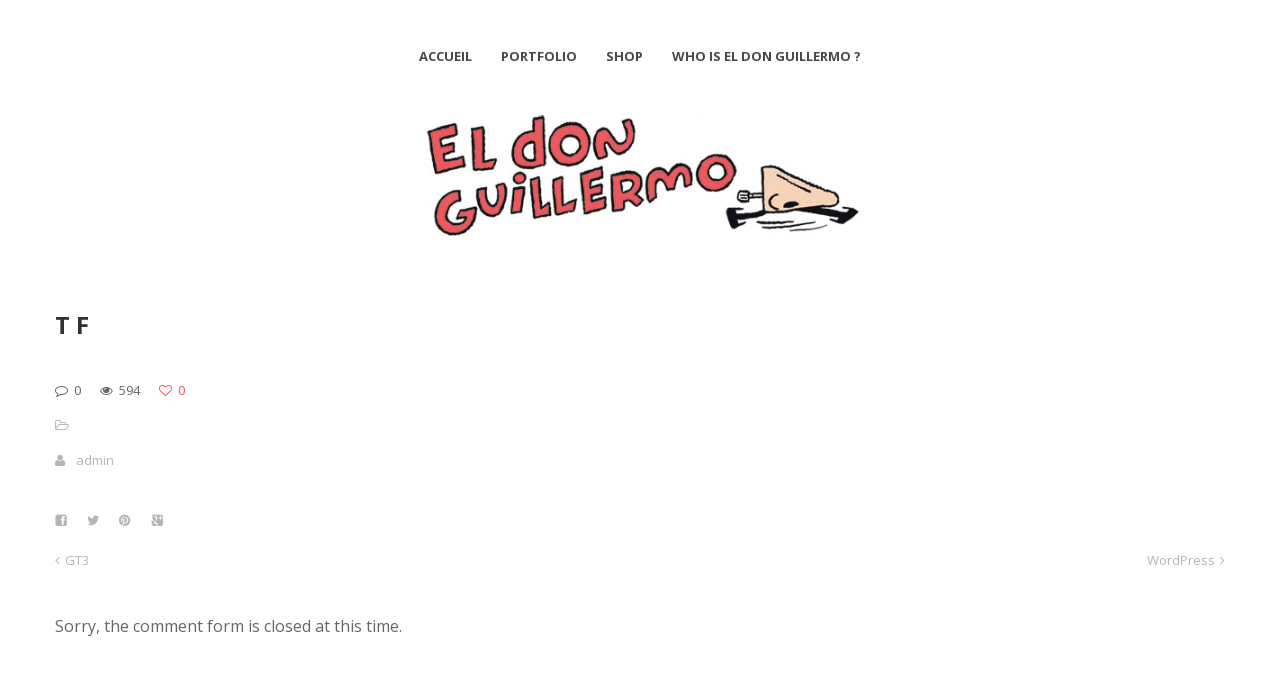

--- FILE ---
content_type: text/html; charset=UTF-8
request_url: https://eldonguillermo.com/partners/tf/
body_size: 7275
content:
<!DOCTYPE html>
<html lang="fr-FR">
<head>
    <meta http-equiv="Content-Type" content="text/html; charset=UTF-8">
    <meta name="viewport" content="width=device-width, initial-scale=1, maximum-scale=1">    <meta http-equiv="X-UA-Compatible" content="IE=Edge">
    <link rel="shortcut icon" href="https://eldonguillermo.com/wp-content/uploads/2015/03/favicon.ico" type="image/x-icon">
    <link rel="apple-touch-icon" href="https://eldonguillermo.com/wp-content/themes/gt3-wp-pure/img/apple_icons_57x57.png">
    <link rel="apple-touch-icon" sizes="72x72" href="https://eldonguillermo.com/wp-content/themes/gt3-wp-pure/img/apple_icons_72x72.png">
    <link rel="apple-touch-icon" sizes="114x114" href="https://eldonguillermo.com/wp-content/themes/gt3-wp-pure/img/apple_icons_114x114.png">
    <title> &raquo; TF</title>
    <script type="text/javascript">
        var gt3_ajaxurl = "https://eldonguillermo.com/wp-admin/admin-ajax.php";
    </script>
    <link rel="pingback" href="https://eldonguillermo.com/xmlrpc.php">
    <meta name='robots' content='max-image-preview:large' />
<link rel='dns-prefetch' href='//fonts.googleapis.com' />
<link rel="alternate" type="application/rss+xml" title=" &raquo; Flux" href="https://eldonguillermo.com/feed/" />
<link rel="alternate" type="application/rss+xml" title=" &raquo; Flux des commentaires" href="https://eldonguillermo.com/comments/feed/" />
<link rel="alternate" title="oEmbed (JSON)" type="application/json+oembed" href="https://eldonguillermo.com/wp-json/oembed/1.0/embed?url=https%3A%2F%2Feldonguillermo.com%2Fpartners%2Ftf%2F" />
<link rel="alternate" title="oEmbed (XML)" type="text/xml+oembed" href="https://eldonguillermo.com/wp-json/oembed/1.0/embed?url=https%3A%2F%2Feldonguillermo.com%2Fpartners%2Ftf%2F&#038;format=xml" />
<style id='wp-img-auto-sizes-contain-inline-css' type='text/css'>
img:is([sizes=auto i],[sizes^="auto," i]){contain-intrinsic-size:3000px 1500px}
/*# sourceURL=wp-img-auto-sizes-contain-inline-css */
</style>
<style id='wp-emoji-styles-inline-css' type='text/css'>

	img.wp-smiley, img.emoji {
		display: inline !important;
		border: none !important;
		box-shadow: none !important;
		height: 1em !important;
		width: 1em !important;
		margin: 0 0.07em !important;
		vertical-align: -0.1em !important;
		background: none !important;
		padding: 0 !important;
	}
/*# sourceURL=wp-emoji-styles-inline-css */
</style>
<style id='wp-block-library-inline-css' type='text/css'>
:root{--wp-block-synced-color:#7a00df;--wp-block-synced-color--rgb:122,0,223;--wp-bound-block-color:var(--wp-block-synced-color);--wp-editor-canvas-background:#ddd;--wp-admin-theme-color:#007cba;--wp-admin-theme-color--rgb:0,124,186;--wp-admin-theme-color-darker-10:#006ba1;--wp-admin-theme-color-darker-10--rgb:0,107,160.5;--wp-admin-theme-color-darker-20:#005a87;--wp-admin-theme-color-darker-20--rgb:0,90,135;--wp-admin-border-width-focus:2px}@media (min-resolution:192dpi){:root{--wp-admin-border-width-focus:1.5px}}.wp-element-button{cursor:pointer}:root .has-very-light-gray-background-color{background-color:#eee}:root .has-very-dark-gray-background-color{background-color:#313131}:root .has-very-light-gray-color{color:#eee}:root .has-very-dark-gray-color{color:#313131}:root .has-vivid-green-cyan-to-vivid-cyan-blue-gradient-background{background:linear-gradient(135deg,#00d084,#0693e3)}:root .has-purple-crush-gradient-background{background:linear-gradient(135deg,#34e2e4,#4721fb 50%,#ab1dfe)}:root .has-hazy-dawn-gradient-background{background:linear-gradient(135deg,#faaca8,#dad0ec)}:root .has-subdued-olive-gradient-background{background:linear-gradient(135deg,#fafae1,#67a671)}:root .has-atomic-cream-gradient-background{background:linear-gradient(135deg,#fdd79a,#004a59)}:root .has-nightshade-gradient-background{background:linear-gradient(135deg,#330968,#31cdcf)}:root .has-midnight-gradient-background{background:linear-gradient(135deg,#020381,#2874fc)}:root{--wp--preset--font-size--normal:16px;--wp--preset--font-size--huge:42px}.has-regular-font-size{font-size:1em}.has-larger-font-size{font-size:2.625em}.has-normal-font-size{font-size:var(--wp--preset--font-size--normal)}.has-huge-font-size{font-size:var(--wp--preset--font-size--huge)}.has-text-align-center{text-align:center}.has-text-align-left{text-align:left}.has-text-align-right{text-align:right}.has-fit-text{white-space:nowrap!important}#end-resizable-editor-section{display:none}.aligncenter{clear:both}.items-justified-left{justify-content:flex-start}.items-justified-center{justify-content:center}.items-justified-right{justify-content:flex-end}.items-justified-space-between{justify-content:space-between}.screen-reader-text{border:0;clip-path:inset(50%);height:1px;margin:-1px;overflow:hidden;padding:0;position:absolute;width:1px;word-wrap:normal!important}.screen-reader-text:focus{background-color:#ddd;clip-path:none;color:#444;display:block;font-size:1em;height:auto;left:5px;line-height:normal;padding:15px 23px 14px;text-decoration:none;top:5px;width:auto;z-index:100000}html :where(.has-border-color){border-style:solid}html :where([style*=border-top-color]){border-top-style:solid}html :where([style*=border-right-color]){border-right-style:solid}html :where([style*=border-bottom-color]){border-bottom-style:solid}html :where([style*=border-left-color]){border-left-style:solid}html :where([style*=border-width]){border-style:solid}html :where([style*=border-top-width]){border-top-style:solid}html :where([style*=border-right-width]){border-right-style:solid}html :where([style*=border-bottom-width]){border-bottom-style:solid}html :where([style*=border-left-width]){border-left-style:solid}html :where(img[class*=wp-image-]){height:auto;max-width:100%}:where(figure){margin:0 0 1em}html :where(.is-position-sticky){--wp-admin--admin-bar--position-offset:var(--wp-admin--admin-bar--height,0px)}@media screen and (max-width:600px){html :where(.is-position-sticky){--wp-admin--admin-bar--position-offset:0px}}

/*# sourceURL=wp-block-library-inline-css */
</style><style id='global-styles-inline-css' type='text/css'>
:root{--wp--preset--aspect-ratio--square: 1;--wp--preset--aspect-ratio--4-3: 4/3;--wp--preset--aspect-ratio--3-4: 3/4;--wp--preset--aspect-ratio--3-2: 3/2;--wp--preset--aspect-ratio--2-3: 2/3;--wp--preset--aspect-ratio--16-9: 16/9;--wp--preset--aspect-ratio--9-16: 9/16;--wp--preset--color--black: #000000;--wp--preset--color--cyan-bluish-gray: #abb8c3;--wp--preset--color--white: #ffffff;--wp--preset--color--pale-pink: #f78da7;--wp--preset--color--vivid-red: #cf2e2e;--wp--preset--color--luminous-vivid-orange: #ff6900;--wp--preset--color--luminous-vivid-amber: #fcb900;--wp--preset--color--light-green-cyan: #7bdcb5;--wp--preset--color--vivid-green-cyan: #00d084;--wp--preset--color--pale-cyan-blue: #8ed1fc;--wp--preset--color--vivid-cyan-blue: #0693e3;--wp--preset--color--vivid-purple: #9b51e0;--wp--preset--gradient--vivid-cyan-blue-to-vivid-purple: linear-gradient(135deg,rgb(6,147,227) 0%,rgb(155,81,224) 100%);--wp--preset--gradient--light-green-cyan-to-vivid-green-cyan: linear-gradient(135deg,rgb(122,220,180) 0%,rgb(0,208,130) 100%);--wp--preset--gradient--luminous-vivid-amber-to-luminous-vivid-orange: linear-gradient(135deg,rgb(252,185,0) 0%,rgb(255,105,0) 100%);--wp--preset--gradient--luminous-vivid-orange-to-vivid-red: linear-gradient(135deg,rgb(255,105,0) 0%,rgb(207,46,46) 100%);--wp--preset--gradient--very-light-gray-to-cyan-bluish-gray: linear-gradient(135deg,rgb(238,238,238) 0%,rgb(169,184,195) 100%);--wp--preset--gradient--cool-to-warm-spectrum: linear-gradient(135deg,rgb(74,234,220) 0%,rgb(151,120,209) 20%,rgb(207,42,186) 40%,rgb(238,44,130) 60%,rgb(251,105,98) 80%,rgb(254,248,76) 100%);--wp--preset--gradient--blush-light-purple: linear-gradient(135deg,rgb(255,206,236) 0%,rgb(152,150,240) 100%);--wp--preset--gradient--blush-bordeaux: linear-gradient(135deg,rgb(254,205,165) 0%,rgb(254,45,45) 50%,rgb(107,0,62) 100%);--wp--preset--gradient--luminous-dusk: linear-gradient(135deg,rgb(255,203,112) 0%,rgb(199,81,192) 50%,rgb(65,88,208) 100%);--wp--preset--gradient--pale-ocean: linear-gradient(135deg,rgb(255,245,203) 0%,rgb(182,227,212) 50%,rgb(51,167,181) 100%);--wp--preset--gradient--electric-grass: linear-gradient(135deg,rgb(202,248,128) 0%,rgb(113,206,126) 100%);--wp--preset--gradient--midnight: linear-gradient(135deg,rgb(2,3,129) 0%,rgb(40,116,252) 100%);--wp--preset--font-size--small: 13px;--wp--preset--font-size--medium: 20px;--wp--preset--font-size--large: 36px;--wp--preset--font-size--x-large: 42px;--wp--preset--spacing--20: 0.44rem;--wp--preset--spacing--30: 0.67rem;--wp--preset--spacing--40: 1rem;--wp--preset--spacing--50: 1.5rem;--wp--preset--spacing--60: 2.25rem;--wp--preset--spacing--70: 3.38rem;--wp--preset--spacing--80: 5.06rem;--wp--preset--shadow--natural: 6px 6px 9px rgba(0, 0, 0, 0.2);--wp--preset--shadow--deep: 12px 12px 50px rgba(0, 0, 0, 0.4);--wp--preset--shadow--sharp: 6px 6px 0px rgba(0, 0, 0, 0.2);--wp--preset--shadow--outlined: 6px 6px 0px -3px rgb(255, 255, 255), 6px 6px rgb(0, 0, 0);--wp--preset--shadow--crisp: 6px 6px 0px rgb(0, 0, 0);}:where(.is-layout-flex){gap: 0.5em;}:where(.is-layout-grid){gap: 0.5em;}body .is-layout-flex{display: flex;}.is-layout-flex{flex-wrap: wrap;align-items: center;}.is-layout-flex > :is(*, div){margin: 0;}body .is-layout-grid{display: grid;}.is-layout-grid > :is(*, div){margin: 0;}:where(.wp-block-columns.is-layout-flex){gap: 2em;}:where(.wp-block-columns.is-layout-grid){gap: 2em;}:where(.wp-block-post-template.is-layout-flex){gap: 1.25em;}:where(.wp-block-post-template.is-layout-grid){gap: 1.25em;}.has-black-color{color: var(--wp--preset--color--black) !important;}.has-cyan-bluish-gray-color{color: var(--wp--preset--color--cyan-bluish-gray) !important;}.has-white-color{color: var(--wp--preset--color--white) !important;}.has-pale-pink-color{color: var(--wp--preset--color--pale-pink) !important;}.has-vivid-red-color{color: var(--wp--preset--color--vivid-red) !important;}.has-luminous-vivid-orange-color{color: var(--wp--preset--color--luminous-vivid-orange) !important;}.has-luminous-vivid-amber-color{color: var(--wp--preset--color--luminous-vivid-amber) !important;}.has-light-green-cyan-color{color: var(--wp--preset--color--light-green-cyan) !important;}.has-vivid-green-cyan-color{color: var(--wp--preset--color--vivid-green-cyan) !important;}.has-pale-cyan-blue-color{color: var(--wp--preset--color--pale-cyan-blue) !important;}.has-vivid-cyan-blue-color{color: var(--wp--preset--color--vivid-cyan-blue) !important;}.has-vivid-purple-color{color: var(--wp--preset--color--vivid-purple) !important;}.has-black-background-color{background-color: var(--wp--preset--color--black) !important;}.has-cyan-bluish-gray-background-color{background-color: var(--wp--preset--color--cyan-bluish-gray) !important;}.has-white-background-color{background-color: var(--wp--preset--color--white) !important;}.has-pale-pink-background-color{background-color: var(--wp--preset--color--pale-pink) !important;}.has-vivid-red-background-color{background-color: var(--wp--preset--color--vivid-red) !important;}.has-luminous-vivid-orange-background-color{background-color: var(--wp--preset--color--luminous-vivid-orange) !important;}.has-luminous-vivid-amber-background-color{background-color: var(--wp--preset--color--luminous-vivid-amber) !important;}.has-light-green-cyan-background-color{background-color: var(--wp--preset--color--light-green-cyan) !important;}.has-vivid-green-cyan-background-color{background-color: var(--wp--preset--color--vivid-green-cyan) !important;}.has-pale-cyan-blue-background-color{background-color: var(--wp--preset--color--pale-cyan-blue) !important;}.has-vivid-cyan-blue-background-color{background-color: var(--wp--preset--color--vivid-cyan-blue) !important;}.has-vivid-purple-background-color{background-color: var(--wp--preset--color--vivid-purple) !important;}.has-black-border-color{border-color: var(--wp--preset--color--black) !important;}.has-cyan-bluish-gray-border-color{border-color: var(--wp--preset--color--cyan-bluish-gray) !important;}.has-white-border-color{border-color: var(--wp--preset--color--white) !important;}.has-pale-pink-border-color{border-color: var(--wp--preset--color--pale-pink) !important;}.has-vivid-red-border-color{border-color: var(--wp--preset--color--vivid-red) !important;}.has-luminous-vivid-orange-border-color{border-color: var(--wp--preset--color--luminous-vivid-orange) !important;}.has-luminous-vivid-amber-border-color{border-color: var(--wp--preset--color--luminous-vivid-amber) !important;}.has-light-green-cyan-border-color{border-color: var(--wp--preset--color--light-green-cyan) !important;}.has-vivid-green-cyan-border-color{border-color: var(--wp--preset--color--vivid-green-cyan) !important;}.has-pale-cyan-blue-border-color{border-color: var(--wp--preset--color--pale-cyan-blue) !important;}.has-vivid-cyan-blue-border-color{border-color: var(--wp--preset--color--vivid-cyan-blue) !important;}.has-vivid-purple-border-color{border-color: var(--wp--preset--color--vivid-purple) !important;}.has-vivid-cyan-blue-to-vivid-purple-gradient-background{background: var(--wp--preset--gradient--vivid-cyan-blue-to-vivid-purple) !important;}.has-light-green-cyan-to-vivid-green-cyan-gradient-background{background: var(--wp--preset--gradient--light-green-cyan-to-vivid-green-cyan) !important;}.has-luminous-vivid-amber-to-luminous-vivid-orange-gradient-background{background: var(--wp--preset--gradient--luminous-vivid-amber-to-luminous-vivid-orange) !important;}.has-luminous-vivid-orange-to-vivid-red-gradient-background{background: var(--wp--preset--gradient--luminous-vivid-orange-to-vivid-red) !important;}.has-very-light-gray-to-cyan-bluish-gray-gradient-background{background: var(--wp--preset--gradient--very-light-gray-to-cyan-bluish-gray) !important;}.has-cool-to-warm-spectrum-gradient-background{background: var(--wp--preset--gradient--cool-to-warm-spectrum) !important;}.has-blush-light-purple-gradient-background{background: var(--wp--preset--gradient--blush-light-purple) !important;}.has-blush-bordeaux-gradient-background{background: var(--wp--preset--gradient--blush-bordeaux) !important;}.has-luminous-dusk-gradient-background{background: var(--wp--preset--gradient--luminous-dusk) !important;}.has-pale-ocean-gradient-background{background: var(--wp--preset--gradient--pale-ocean) !important;}.has-electric-grass-gradient-background{background: var(--wp--preset--gradient--electric-grass) !important;}.has-midnight-gradient-background{background: var(--wp--preset--gradient--midnight) !important;}.has-small-font-size{font-size: var(--wp--preset--font-size--small) !important;}.has-medium-font-size{font-size: var(--wp--preset--font-size--medium) !important;}.has-large-font-size{font-size: var(--wp--preset--font-size--large) !important;}.has-x-large-font-size{font-size: var(--wp--preset--font-size--x-large) !important;}
/*# sourceURL=global-styles-inline-css */
</style>

<style id='classic-theme-styles-inline-css' type='text/css'>
/*! This file is auto-generated */
.wp-block-button__link{color:#fff;background-color:#32373c;border-radius:9999px;box-shadow:none;text-decoration:none;padding:calc(.667em + 2px) calc(1.333em + 2px);font-size:1.125em}.wp-block-file__button{background:#32373c;color:#fff;text-decoration:none}
/*# sourceURL=/wp-includes/css/classic-themes.min.css */
</style>
<link rel='stylesheet' id='wspsc-style-css' href='https://eldonguillermo.com/wp-content/plugins/wordpress-simple-paypal-shopping-cart/wp_shopping_cart_style.css?ver=4.5.7' type='text/css' media='all' />
<link rel='stylesheet' id='gt3_default_style-css' href='https://eldonguillermo.com/wp-content/themes/gt3-wp-pure/style.css?ver=6.9' type='text/css' media='all' />
<link rel='stylesheet' id='gt3_theme-css' href='https://eldonguillermo.com/wp-content/themes/gt3-wp-pure/css/theme.css?ver=6.9' type='text/css' media='all' />
<link rel='stylesheet' id='gt3_custom-css' href='https://eldonguillermo.com/wp-content/uploads/custom.css?ver=6.9' type='text/css' media='all' />
<link rel='stylesheet' id='AllFonts-css' href='https://fonts.googleapis.com/css?family=Open+Sans%3A300%2C400%2C600%2C700&#038;ver=6.9' type='text/css' media='all' />
<script type="text/javascript" src="https://eldonguillermo.com/wp-includes/js/jquery/jquery.min.js?ver=3.7.1" id="jquery-core-js"></script>
<script type="text/javascript" src="https://eldonguillermo.com/wp-includes/js/jquery/jquery-migrate.min.js?ver=3.4.1" id="jquery-migrate-js"></script>
<link rel="https://api.w.org/" href="https://eldonguillermo.com/wp-json/" /><link rel="EditURI" type="application/rsd+xml" title="RSD" href="https://eldonguillermo.com/xmlrpc.php?rsd" />
<meta name="generator" content="WordPress 6.9" />
<link rel="canonical" href="https://eldonguillermo.com/partners/tf/" />
<link rel='shortlink' href='https://eldonguillermo.com/?p=184' />

<!-- WP Simple Shopping Cart plugin v4.5.7 - https://www.tipsandtricks-hq.com/wordpress-simple-paypal-shopping-cart-plugin-768/ -->

	<script type="text/javascript">
	<!--
	//
	function ReadForm (obj1, tst)
	{
	    // Read the user form
	    var i,j,pos;
	    val_total="";val_combo="";

	    for (i=0; i<obj1.length; i++)
	    {
	        // run entire form
	        obj = obj1.elements[i];           // a form element

	        if (obj.type == "select-one")
	        {   // just selects
	            if (obj.name == "quantity" ||
	                obj.name == "amount") continue;
		        pos = obj.selectedIndex;        // which option selected
		        val = obj.options[pos].value;   // selected value
		        val_combo = val_combo + " (" + val + ")";
	        }
	    }
		// Now summarize everything we have processed above
		val_total = obj1.product_tmp.value + val_combo;
		obj1.wspsc_product.value = val_total;
	}
	//-->
	</script><script>var pure_var = true;</script></head>

<body data-rsssl=1 class="wp-singular partners-template-default single single-partners postid-184 wp-theme-gt3-wp-pure  gt3_preloader">
<div class="bbody op0">
<header class="clearfix header_centered type1">
    <div class="show_mobile_menu">MENU</div>
    <div class="menu-menu-1-container"><ul id="menu-menu-1" class="menu_mobile"><li id="menu-item-521" class="menu-item menu-item-type-custom menu-item-object-custom menu-item-521"><a href="https://eldonguillermo.com/?page_id=410">accueil</a></li>
<li id="menu-item-412" class="menu-item menu-item-type-post_type menu-item-object-page menu-item-home menu-item-412"><a href="https://eldonguillermo.com/">Portfolio</a></li>
<li id="menu-item-741" class="menu-item menu-item-type-post_type menu-item-object-page menu-item-741"><a href="https://eldonguillermo.com/shop/">Shop</a></li>
<li id="menu-item-14" class="menu-item menu-item-type-post_type menu-item-object-page menu-item-14"><a href="https://eldonguillermo.com/who-is-eldonguillermo/">Who is El don Guillermo ?</a></li>
</ul></div>
        <nav class="clearfix desktop_menu">
        <div class="menu-menu-1-container"><ul id="menu-menu-2" class="menu"><li class="mymenu-icon menu-item menu-item-type-custom menu-item-object-custom menu-item-521"><div><a href="https://eldonguillermo.com/?page_id=410"><span>accueil</span></a></div></li>
<li class="mymenu-icon menu-item menu-item-type-post_type menu-item-object-page menu-item-home menu-item-412"><div><a href="https://eldonguillermo.com/"><span>Portfolio</span></a></div></li>
<li class="mymenu-icon menu-item menu-item-type-post_type menu-item-object-page menu-item-741"><div><a href="https://eldonguillermo.com/shop/"><span>Shop</span></a></div></li>
<li class="mymenu-icon menu-item menu-item-type-post_type menu-item-object-page menu-item-14"><div><a href="https://eldonguillermo.com/who-is-eldonguillermo/"><span>Who is El don Guillermo ?</span></a></div></li>
</ul></div>    </nav>
    
    
    <a href="https://eldonguillermo.com/" class="logo" style="width:450px;height:160px;">
        <img src="https://eldonguillermo.com/wp-content/uploads/2015/03/eldonguillermo_typotitle.jpg" alt=""
             width="450"
             height="160" class="non_retina_image">
        <img src="https://eldonguillermo.com/wp-content/uploads/2015/03/eldonguillermo_typotitle1.jpg" alt=""
             width="450"
             height="160" class="retina_image">
    </a>
    
    
    
    
    </header>

<div class="wrapper container">
    <div class="row no-sidebar">
        <div
            class="fl-container span12">
            <div class="row">
                <div
                    class="posts-block span12">
                    <div class="contentarea">

                        <div class="row">
                                                        <div class="span12">
                                <h1 class="entry-title blogpost_title">TF</h1>                                <div class="preview_meta">
                                    <div class="block_likes">
                                        <div class="post-views"><i class="stand_icon icon-comment-alt"></i>
                                            <span>0</span></div>
                                        <div class="post-views"><i class="stand_icon icon-eye-open"></i>
                                            <span>594</span></div>
                                        <div class="post_likes post_likes_add " data-postid="184" data-modify="like_post">
                                            <i class="stand_icon icon-heart-empty"></i>
                                            <span>0</span>
                                        </div>
                                    </div>
                                    <div class="block_post_meta_stand block_cats">
                                        <i class="icon-folder-open-alt"></i>
                                                                            </div>
                                    <div class="block_post_meta_stand block_author">
                                        <i class="icon-user"></i>
                                        <a href="https://eldonguillermo.com/author/admin/" title="Articles par admin" rel="author">admin</a>                                    </div>
                                                                    </div>
                                <article>
                                                                    </article>
                                <div class="socshare">
                                    <a target="_blank"
                                       href="http://www.facebook.com/share.php?u=https://eldonguillermo.com/partners/tf/"
                                       class="ico_socialize_facebook1 ico_socialize"></a>
                                    <a target="_blank"
                                       href="https://twitter.com/intent/tweet?text=TF&amp;url=https://eldonguillermo.com/partners/tf/"
                                       class="ico_socialize_twitter2 ico_socialize"></a>
                                    <a target="_blank"
                                       href="http://pinterest.com/pin/create/button/?url=https://eldonguillermo.com/partners/tf/&media=https://eldonguillermo.com/wp-content/uploads/2015/03/eldonguillermo_typotitle.jpg"
                                       class="ico_socialize_pinterest ico_socialize"></a>
                                    <a target="_blank"
                                       href="https://plus.google.com/share?url=https://eldonguillermo.com/partners/tf/"
                                       class="ico_socialize_google2 ico_socialize"></a>
                                </div>
                                <div class="prev_next_links clearfix">
                                    <div class="fleft"><a href="https://eldonguillermo.com/partners/gt3/" rel="next">GT3</a></div>                                    <div class="fright"><a href="https://eldonguillermo.com/partners/wordpress/" rel="prev">WordPress</a></div>                                </div>
                                <div class="dn"></div>
                                

<div id="comments">
    
            <p>Sorry, the comment form is closed at this time.</p>
    </div>                            </div>
                        </div>
                    </div>
                </div>
                            </div>
        </div>
            </div>

</div><!-- .wrapper -->

<footer>
    <div class="footer_line container">
        <div class="copyright">
            Copyright ©El don Guillermo. All Rights Reserved.        </div>
        <ul class='socials_list'><li><a class='socials s_instagram' target='_blank' href='https://instagram.com/eldonguillermo/' title='Instagram'></a></li><li><a class='socials s_facebook' target='_blank' href='https://www.facebook.com/guillaume.filliatre' title='Facebook'></a></li><li><a class='socials s_tumblr' target='_blank' href='http://eldonguillermo.tumblr.com' title='Tumblr'></a></li></ul>        <div class="clear"></div>
    </div>
</footer>

<script type="speculationrules">
{"prefetch":[{"source":"document","where":{"and":[{"href_matches":"/*"},{"not":{"href_matches":["/wp-*.php","/wp-admin/*","/wp-content/uploads/*","/wp-content/*","/wp-content/plugins/*","/wp-content/themes/gt3-wp-pure/*","/*\\?(.+)"]}},{"not":{"selector_matches":"a[rel~=\"nofollow\"]"}},{"not":{"selector_matches":".no-prefetch, .no-prefetch a"}}]},"eagerness":"conservative"}]}
</script>

    <script>
        jQuery(document).ready(function($) {
            var this_submit_button = $('.comment-respond .form-submit input#submit');
            this_submit_button.wrap('<div class="temp_submit_comment"></div>');
            $('.temp_submit_comment').html('<div class="send_this_comment shortcode_button btn_small btn_type5"><span class="ico_cont"><span class="ico_fader"></span><i class="ico_this icon-share-alt"></i></span><span class="btn_text">SEND COMMENT!</span></div>');
            $('.send_this_comment').live( 'click', function() {
                $('#commentform').submit();
            });
        });
    </script>
    <script type="text/javascript" src="https://eldonguillermo.com/wp-content/themes/gt3-wp-pure/js/theme.js?ver=6.9" id="gt3_theme_js-js"></script>
<script type="text/javascript" src="https://eldonguillermo.com/wp-content/themes/gt3-wp-pure/js/jquery.cookie.js?ver=6.9" id="gt3_cookie_js-js"></script>
<script type="text/javascript" src="https://eldonguillermo.com/wp-includes/js/comment-reply.min.js?ver=6.9" id="comment-reply-js" async="async" data-wp-strategy="async" fetchpriority="low"></script>
<script id="wp-emoji-settings" type="application/json">
{"baseUrl":"https://s.w.org/images/core/emoji/17.0.2/72x72/","ext":".png","svgUrl":"https://s.w.org/images/core/emoji/17.0.2/svg/","svgExt":".svg","source":{"concatemoji":"https://eldonguillermo.com/wp-includes/js/wp-emoji-release.min.js?ver=6.9"}}
</script>
<script type="module">
/* <![CDATA[ */
/*! This file is auto-generated */
const a=JSON.parse(document.getElementById("wp-emoji-settings").textContent),o=(window._wpemojiSettings=a,"wpEmojiSettingsSupports"),s=["flag","emoji"];function i(e){try{var t={supportTests:e,timestamp:(new Date).valueOf()};sessionStorage.setItem(o,JSON.stringify(t))}catch(e){}}function c(e,t,n){e.clearRect(0,0,e.canvas.width,e.canvas.height),e.fillText(t,0,0);t=new Uint32Array(e.getImageData(0,0,e.canvas.width,e.canvas.height).data);e.clearRect(0,0,e.canvas.width,e.canvas.height),e.fillText(n,0,0);const a=new Uint32Array(e.getImageData(0,0,e.canvas.width,e.canvas.height).data);return t.every((e,t)=>e===a[t])}function p(e,t){e.clearRect(0,0,e.canvas.width,e.canvas.height),e.fillText(t,0,0);var n=e.getImageData(16,16,1,1);for(let e=0;e<n.data.length;e++)if(0!==n.data[e])return!1;return!0}function u(e,t,n,a){switch(t){case"flag":return n(e,"\ud83c\udff3\ufe0f\u200d\u26a7\ufe0f","\ud83c\udff3\ufe0f\u200b\u26a7\ufe0f")?!1:!n(e,"\ud83c\udde8\ud83c\uddf6","\ud83c\udde8\u200b\ud83c\uddf6")&&!n(e,"\ud83c\udff4\udb40\udc67\udb40\udc62\udb40\udc65\udb40\udc6e\udb40\udc67\udb40\udc7f","\ud83c\udff4\u200b\udb40\udc67\u200b\udb40\udc62\u200b\udb40\udc65\u200b\udb40\udc6e\u200b\udb40\udc67\u200b\udb40\udc7f");case"emoji":return!a(e,"\ud83e\u1fac8")}return!1}function f(e,t,n,a){let r;const o=(r="undefined"!=typeof WorkerGlobalScope&&self instanceof WorkerGlobalScope?new OffscreenCanvas(300,150):document.createElement("canvas")).getContext("2d",{willReadFrequently:!0}),s=(o.textBaseline="top",o.font="600 32px Arial",{});return e.forEach(e=>{s[e]=t(o,e,n,a)}),s}function r(e){var t=document.createElement("script");t.src=e,t.defer=!0,document.head.appendChild(t)}a.supports={everything:!0,everythingExceptFlag:!0},new Promise(t=>{let n=function(){try{var e=JSON.parse(sessionStorage.getItem(o));if("object"==typeof e&&"number"==typeof e.timestamp&&(new Date).valueOf()<e.timestamp+604800&&"object"==typeof e.supportTests)return e.supportTests}catch(e){}return null}();if(!n){if("undefined"!=typeof Worker&&"undefined"!=typeof OffscreenCanvas&&"undefined"!=typeof URL&&URL.createObjectURL&&"undefined"!=typeof Blob)try{var e="postMessage("+f.toString()+"("+[JSON.stringify(s),u.toString(),c.toString(),p.toString()].join(",")+"));",a=new Blob([e],{type:"text/javascript"});const r=new Worker(URL.createObjectURL(a),{name:"wpTestEmojiSupports"});return void(r.onmessage=e=>{i(n=e.data),r.terminate(),t(n)})}catch(e){}i(n=f(s,u,c,p))}t(n)}).then(e=>{for(const n in e)a.supports[n]=e[n],a.supports.everything=a.supports.everything&&a.supports[n],"flag"!==n&&(a.supports.everythingExceptFlag=a.supports.everythingExceptFlag&&a.supports[n]);var t;a.supports.everythingExceptFlag=a.supports.everythingExceptFlag&&!a.supports.flag,a.supports.everything||((t=a.source||{}).concatemoji?r(t.concatemoji):t.wpemoji&&t.twemoji&&(r(t.twemoji),r(t.wpemoji)))});
//# sourceURL=https://eldonguillermo.com/wp-includes/js/wp-emoji-loader.min.js
/* ]]> */
</script>
</div>
</body>
</html>